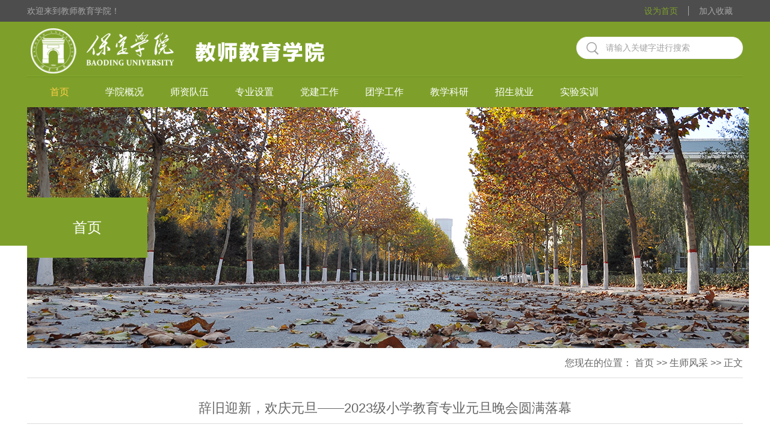

--- FILE ---
content_type: text/html
request_url: http://jsjyxy.bdu.edu.cn/info/1085/3137.htm
body_size: 7980
content:
<!DOCTYPE html><HTML><HEAD><TITLE>辞旧迎新，欢庆元旦——2023级小学教育专业元旦晚会圆满落幕-保定学院教师教育学院</TITLE><META Name="keywords" Content="保定学院教师教育学院,系部动态,辞旧迎新,旧迎新,迎新,欢庆,庆元旦,庆元,元旦,2023,小学,教育,专业,元旦晚会,晚会,圆满,落幕" />
<META Name="description" Content="当新年的钟声敲响，我们送走了辉煌的2023，迎来了充满希望的2024。为了庆祝元旦佳节，2023级小学教育专业于12月28日在C-105举办了以“辞旧迎新，欢庆元旦”为主题的元旦晚会，本次元旦晚会由冀柯全与张艺矾共同主持。辅导员王若宁老师、班主任张倩老师、杨伦老师以及全体2023级小教专业同学参加了本次晚会。本次元旦晚会分为了合唱开场，开心向前；炸弹游戏，喝彩新年；歌起诵承，放飞祝福三个环节。图1 元旦晚会合影图2 冀柯全..." />





<META charset="utf-8"><LINK rel="stylesheet" href="../../style/public.css"><LINK rel="stylesheet" href="../../style/master.css"><script type="text/javascript" src="../../js/jquery.js"></script><script type="text/javascript" src="../../js/jquery.SuperSlide.js"></script><script type="text/javascript" src="../../js/index.js"></script>

<!--Announced by Visual SiteBuilder 9-->
<link rel="stylesheet" type="text/css" href="../../_sitegray/_sitegray_d.css" />
<script language="javascript" src="../../_sitegray/_sitegray.js"></script>
<!-- CustomerNO:77656262657232307e7f47565353554603090003 -->
<link rel="stylesheet" type="text/css" href="../../content.vsb.css" />
<script type="text/javascript" src="/system/resource/js/counter.js"></script>
<script type="text/javascript">_jsq_(1085,'/content.jsp',3137,1503989338)</script>
</HEAD>
<BODY><!--top-->
<DIV class="topWrap">
<DIV class="top cleafix"><SPAN class="topL fl"><script language="javascript" src="/system/resource/js/news/mp4video.js"></script>
<p>欢迎来到教师教育学院！</p></SPAN>
<DIV class="topR fr">
<script language="javascript">
function dosuba201894a()
{
    try{
        var ua = navigator.userAgent.toLowerCase();
        if(ua.indexOf("msie 8")>-1)
        {
            window.external.AddToFavoritesBar(document.location.href,document.title,"");//IE8
        }else if(ua.toLowerCase().indexOf("rv:")>-1)
        {
            window.external.AddToFavoritesBar(document.location.href,document.title,"");//IE11+
        }else{
            if (document.all) 
            {
                window.external.addFavorite(document.location.href, document.title);
            }else if(window.sidebar)
            {
                window.sidebar.addPanel( document.title, document.location.href, "");//firefox
            }
            else
            {
                alert(hotKeysa201894a());
            }
        }

    }
    catch (e){alert("无法自动添加到收藏夹，请使用 Ctrl + d 手动添加");}
}
function hotKeysa201894a() 
{
    var ua = navigator.userAgent.toLowerCase(); 
    var str = "";    
    var isWebkit = (ua.indexOf('webkit') != - 1); 
    var isMac = (ua.indexOf('mac') != - 1);     
    if (ua.indexOf('konqueror') != - 1) 
    {  
        str = 'CTRL + B'; // Konqueror   
    } 
    else if (window.home || isWebkit || isMac) 
    {        
        str = (isMac ? 'Command/Cmd' : 'CTRL') + ' + D'; // Netscape, Safari, iCab, IE5/Mac   
    }
    return ((str) ? '无法自动添加到收藏夹，请使用' + str + '手动添加' : str);
}
function setHomepagea201894a()
{
    var url = document.location.href;
    if (document.all)
    {
        document.body.style.behavior='url(#default#homepage)';
        document.body.setHomePage(url);
    }
    else if (window.sidebar)
    {
        if(window.netscape)
        {
             try{
                  netscape.security.PrivilegeManager.enablePrivilege("UniversalXPConnect");
             }catch (e){
                   alert("该操作被浏览器拒绝，如果想启用该功能，请在地址栏内输入 about:config,然后将项 signed.applets.codebase_principal_support 值该为true");
             }
        }
    var prefs = Components.classes['@mozilla.org/preferences-service;1'].getService(Components. interfaces.nsIPrefBranch);
    prefs.setCharPref('browser.startup.homepage',url);
    }
    else
    {
        alert("浏览器不支持自动设为首页，请手动设置");
    }
}
</script>
<dl style="display:none;">
<dt><a href="#" onfocus="undefined" onfocus="undefined">English</a><i></i> </dt>
<dd>
<ul>
<li><a href="#" onfocus="undefined" onfocus="undefined">English</a> 
<li><a href="#" onfocus="undefined" onfocus="undefined">中文</a> </li></ul></dd></dl>
<dl class="xian" style="display:none;"></dl>
	       <dl>
	           <dt><a href="javascript:setHomepagea201894a()" class="cur">设为首页</a></dt>
	       </dl>
	       <dl class="xian"></dl>
		   <dl> 
	           <dt class="zn"><a href="#" onclick="javascript:dosuba201894a();">加入收藏</a></dt>
	       </dl></DIV></DIV></DIV><!--headerWrap-->
<DIV class="headerWrap headerWraps"><!--header-->
<DIV class="header cleafix">


<a href="../../index.htm" class="logo"><img src="../../images/logo1.png"></a><script type="text/javascript">
    function _nl_ys_check(){
        
        var keyword = document.getElementById('showkeycode201896').value;
        if(keyword==null||keyword==""){
            alert("请输入你要检索的内容！");
            return false;
        }
        if(window.toFF==1)
        {
            document.getElementById("lucenenewssearchkey201896").value = Simplized(keyword );
        }else
        {
            document.getElementById("lucenenewssearchkey201896").value = keyword;            
        }
        var  base64 = new Base64();
        document.getElementById("lucenenewssearchkey201896").value = base64.encode(document.getElementById("lucenenewssearchkey201896").value);
        new VsbFormFunc().disableAutoEnable(document.getElementById("showkeycode201896"));
        return true;
    } 
function test1(){
	var tempStr=document.getElementById('showkeycode201896').value;
	if(tempStr=="请输入关键字进行搜索")
	{
		document.getElementById('showkeycode201896').value="";
	}
}
function test2(){
	var tempStr=document.getElementById('showkeycode201896').value;
	if(tempStr=="")
	{
		document.getElementById('showkeycode201896').value="请输入关键字进行搜索";
	}
}
</script>
<form action="../../ssjg.jsp?wbtreeid=1085" method="post" id="au3a" name="au3a" onsubmit="return _nl_ys_check()" style="display: inline">
 <input type="hidden" id="lucenenewssearchkey201896" name="lucenenewssearchkey" value=""><input type="hidden" id="_lucenesearchtype201896" name="_lucenesearchtype" value="1"><input type="hidden" id="searchScope201896" name="searchScope" value="0">
<div class="search fr cleafix"><span>
        
        
      <input type="image" src="../../images/search.png" /></span>
        <input id="showkeycode201896" type="text" value="请输入关键字进行搜索" name="showkeycode" class="searchText" onclick="test1()" onblur="test2()" />
        
        
        
        </div>
</form>




<script language="javascript" src="/system/resource/js/base64.js"></script><script language="javascript" src="/system/resource/js/formfunc.js"></script>
</DIV><!--nav-->
<DIV class="nav">
<DIV class="innav">
<UL class="cleafix">  



         
<li class="cur" class="mainmenu">
					<a class="link" href="../../index.htm">首页</a> 
				</li>





         
<li class="mainmenu">
					<a class="link" href="../../bxgk/xyjj.htm">学院概况</a> 
					<div id="nav">

						
			<a href="../../bxgk/xyjj.htm">学院简介</a>

						
			<a href="../../bxgk/zzjg.htm">组织机构</a>
	
					</div> 
				</li>





         
<li class="mainmenu">
					<a class="link" href="../../szdw.htm">师资队伍</a> 
				</li>





         
<li class="mainmenu">
					<a class="link" href="../../zysz.htm">专业设置</a> 
					<div id="nav">

						
			<a href="../../zysz/xxjyzy.htm">小学教育专业</a>

						
			<a href="../../zysz/xqjyzy.htm">学前教育专业</a>

						
			<a href="../../zysz/yyxlxzy.htm">应用心理学专业</a>

						
			<a href="../../zysz/tsjyzy.htm">特殊教育专业</a>
	
					</div> 
				</li>





         
<li class="mainmenu">
					<a class="link" href="../../djgz.htm">党建工作</a> 
					<div id="nav">

						
			<a href="../../djgz/zzjg.htm">组织机构</a>

						
			<a href="../../djgz/djzx.htm">党建在线</a>
	
					</div> 
				</li>





         
<li class="mainmenu">
					<a class="link" href="../../txgz.htm">团学工作</a> 
					<div id="nav">

						
			<a href="../../txgz/zzjg.htm">组织机构</a>

						
			<a href="../../txgz/xshd.htm">学生活动</a>
	
					</div> 
				</li>





         
<li class="mainmenu">
					<a class="link" href="../../jxky.htm">教学科研</a> 
					<div id="nav">

						
			<a href="../../jxky/jxgz.htm">教学工作</a>

						
			<a href="../../jxky/kygz.htm">科研工作</a>

						
			<a href="../../jxky/sxsx.htm">实习实训</a>
	
					</div> 
				</li>





         
<li class="mainmenu">
					<a class="link" href="../../zsjy.htm">招生就业</a> 
					<div id="nav">

						
			<a href="../../zsjy/zsxx.htm">招生信息</a>

						
			<a href="../../zsjy/jyxx.htm">就业信息</a>
	
					</div> 
				</li>





         
<li class="mainmenu" class="mainmenu mainmenu1">
					<a class="link" href="../../sysx.htm">实验实训</a> 
					<div id="nav">

						
			<a href="../../sysx/sys.htm">实验室</a>

						
			<a href="../../sysx/sxs.htm">实训室</a>

						
			<a href="../../sysx/aqjy.htm">安全教育</a>
	
					</div> 
				</li>


</UL></DIV></DIV></DIV><!--banner-->
<DIV class="vsb-box">
<DIV class="vsb-container main mainones " columns="4" containerid="1">
<DIV class="vsb-space" columns="4">

<div class="bannei">
                    <script language="javascript" src="/system/resource/js/dynclicks.js"></script><img src="../../images/banner2.JPG" />

                <span>首页</span>
            </div>

</DIV></DIV></DIV><!--内页主体部分-->
<DIV class="vsb-box">
<DIV class="vsb-container Maincon" columns="4" containerid="4">
<DIV class="n_tit cleafix">    您现在的位置：
                        <a href="../../index.htm">首页</a>
                >>
                <a href="../../index/ssfc.htm">生师风采</a>
                >>
                正文

</DIV>
<script language="javascript" src="../../_dwr/interface/NewsvoteDWR.js"></script><script language="javascript" src="../../_dwr/engine.js"></script><script language="javascript" src="/system/resource/js/news/newscontent.js"></script><script type="text/javascript">NewsvoteDWR.getNewsLinkUrl(3137,'1503989338','vsb',newsSkip);function newsSkip(data){if(data != ""){window.location.href = data;}}</script><LINK href="/system/resource/js/photoswipe/3.0.5.1/photoswipe.css" type="text/css" rel="stylesheet"><script language="javascript" src="/system/resource/js/photoswipe/3.0.5.1/klass.min.js"></script><script language="javascript" src="/system/resource/js/ajax.js"></script><form name="_newscontent_fromname">
<div class="vsb-space n_con" columns="4">
    <h2 align="center">辞旧迎新，欢庆元旦——2023级小学教育专业元旦晚会圆满落幕</h2>
     <h3 align="center" class="fbt_h3"></h3>
   
    <div id="vsb_content" class="con_con"><div class="v_news_content">
<p style="line-height: 200%; text-indent: 32px; margin-top: 20px;"><span style="line-height: 200%; font-family: 微软雅黑,sans-serif; font-size: 16px;">当新年的钟声敲响，我们送走了辉煌的<span lang="EN-US">2023</span>，迎来了充满希望的<span lang="EN-US">2024</span>。为了庆祝元旦佳节，<span lang="EN-US">2023</span>级小学教育专业于<span lang="EN-US">12</span>月<span lang="EN-US">28</span>日在<span lang="EN-US">C-105</span>举办了以“辞旧迎新，欢庆元旦”为主题的元旦晚会，本次元旦晚会由冀柯全与张艺矾共同主持。辅导员王若宁老师、班主任张倩老师、杨伦老师以及全体<span lang="EN-US">2023</span>级小教专业同学参加了本次晚会。本次元旦晚会分为了</span><span style="line-height: 200%; font-family: 微软雅黑,sans-serif; font-size: 16px;">合唱开场，开心向前；炸弹游戏，喝彩新年；歌起诵承，放飞祝福三个环节。</span></p>
<p style="text-align: center; line-height: 200%; margin-top: 10px;"><span lang="EN-US" style="line-height: 200%; font-family: 楷体;"><span style="font-size: 16px;"><img width="480" height="252" src="/__local/7/C5/70/F383984F1EC6B829CAA4184B1C7_C3740A43_6513.jpg" vwidth="480" vheight="252" vurl="/_vsl/7C570F383984F1EC6B829CAA4184B1C7/C3740A43/6513" vsbhref="vurl" orisrc="/__local/7/C5/70/F383984F1EC6B829CAA4184B1C7_C3740A43_6513.jpg" class="img_vsb_content"></span></span></p>
<p style="text-align: center; line-height: 200%;"><span style="line-height: 200%; font-family: 楷体; font-size: 16px;">图<span lang="EN-US">1 </span>元旦晚会合影</span></p>
<p style="text-align: center; line-height: 200%; margin-top: 10px;"><span lang="EN-US" style="line-height: 200%; font-family: 微软雅黑,sans-serif;"><span style="font-size: 16px;"><img width="484" height="246" alt="aed1d0141cdc16f8cf86f591e753424" src="/__local/F/D2/4A/0735FA1259722CCB3735327C529_74E6A63C_12AEA.gif" vwidth="484" vheight="246" vurl="/_vsl/FD24A0735FA1259722CCB3735327C529/74E6A63C/12AEA" vsbhref="vurl" orisrc="/__local/F/D2/4A/0735FA1259722CCB3735327C529_74E6A63C_12AEA.gif" class="img_vsb_content"></span></span></p>
<p style="text-align: center; line-height: 200%;"><span style="line-height: 200%; font-family: 楷体; font-size: 16px;">图<span lang="EN-US">2 </span></span><span style="line-height: 200%; font-family: 楷体; font-size: 16px;">冀柯全、张艺矾主持晚会</span></p>
<p style="color: rgb(0, 0, 0); line-height: 200%; font-family: calibri,sans-serif; font-style: normal; font-weight: normal; margin-top: 10px; margin-bottom: 0px;"><span style="line-height: 200%; font-family: 微软雅黑,sans-serif; font-size: 16px;"><span style="line-height: 200%; font-family: 微软雅黑,sans-serif; font-size: 16px;">（一）</span>合唱开场，开心向前</span></p>
<p style="color: rgb(0, 0, 0); line-height: 200%; font-family: calibri,sans-serif; font-size: 14px; font-style: normal; font-weight: normal; margin-top: 0px; margin-bottom: 0px;"><span lang="EN-US" style="line-height: 200%; font-family: 微软雅黑,sans-serif; font-size: 16px;"> </span><span style="line-height: 200%; font-family: 微软雅黑,sans-serif; font-size: 16px;">小学教育专业全体同学提前录制新年贺词，为新的一年带来美好祝愿。两班班委齐上阵，一首《开心往前飞》追忆美好童年；更有相声《趣谈》，以幽默的形式结合同学间的趣事儿介绍相声文化；欢笑之余歌曲《和你一样》传递着我们之间友谊并肩而行的温暖与力量。</span></p>
<p style="text-align: center; line-height: 200%; margin-top: 10px;"><span lang="EN-US" style="line-height: 200%; font-family: 微软雅黑,sans-serif;"><span style="font-size: 16px;"><img width="385" height="232" alt="b342bc219e8f63b44e3ad624f5df5fe" src="/__local/5/8B/C7/7BE0F7A3C8C49012635E679ADBB_AF7582CB_37E9.jpg" vwidth="385" vheight="232" vurl="/_vsl/58BC77BE0F7A3C8C49012635E679ADBB/AF7582CB/37E9" vsbhref="vurl" orisrc="/__local/5/8B/C7/7BE0F7A3C8C49012635E679ADBB_AF7582CB_37E9.jpg" class="img_vsb_content"></span></span></p>
<p style="text-align: center; line-height: 200%;"><span style="line-height: 200%; font-family: 楷体; font-size: 16px;">图<span lang="EN-US">3 &nbsp;</span>班委合唱《开心往前飞》</span></p>
<p style="text-align: center; line-height: 200%; margin-top: 10px;"><strong><span lang="EN-US" style="line-height: 200%; font-family: 微软雅黑,sans-serif;"><span style="font-size: 16px;"><img width="385" height="227" alt="21971c707e78df0b3d66bf7975dc8cf" src="/__local/0/B0/F6/F528D8EC96350D211BED5F7DBD4_0A7DFEC1_2E8E.jpg" vwidth="385" vheight="227" vurl="/_vsl/0B0F6F528D8EC96350D211BED5F7DBD4/0A7DFEC1/2E8E" vsbhref="vurl" orisrc="/__local/0/B0/F6/F528D8EC96350D211BED5F7DBD4_0A7DFEC1_2E8E.jpg" class="img_vsb_content"></span></span></strong></p>
<p style="text-align: center; line-height: 200%;"><span style="line-height: 200%; font-family: 楷体; font-size: 16px;">图<span lang="EN-US">4 &nbsp;</span>邱奕涵和曲艺社朋友表演相声《趣谈》</span></p>
<p style="text-align: center; line-height: 200%; margin-top: 10px;"><strong><span lang="EN-US" style="line-height: 200%; font-family: 微软雅黑,sans-serif;"><span style="font-size: 16px;"><img width="395" height="236" alt="1886f324626798ddbb1a215116baffa" src="/__local/C/E1/32/707A6020583453C5C6F462FB5DC_6D79C23E_383A.jpg" vwidth="395" vheight="236" vurl="/_vsl/CE132707A6020583453C5C6F462FB5DC/6D79C23E/383A" vsbhref="vurl" orisrc="/__local/C/E1/32/707A6020583453C5C6F462FB5DC_6D79C23E_383A.jpg" class="img_vsb_content"></span></span></strong></p>
<p style="text-align: center; line-height: 200%;"><span style="line-height: 200%; font-family: 楷体; font-size: 16px;">图<span lang="EN-US">5 </span>辛石缘、王雨桐合唱《和你一样》</span></p>
<p style="text-align: left; line-height: 200%; margin-top: 10px;"><span style="line-height: 200%; font-family: 微软雅黑,sans-serif; font-size: 16px;">（二）炸弹游戏，喝彩新年</span></p>
<p style="text-align: left; line-height: 200%;"><span lang="EN-US" style="line-height: 200%; font-family: 微软雅黑,sans-serif; font-size: 16px;"> </span><span style="line-height: 200%; font-family: 微软雅黑,sans-serif; font-size: 16px;">中场休息，《闹钟炸弹》的小游戏让大家沉浸在欢乐的氛围中；舞蹈《</span><span lang="EN-US" style="line-height: 200%; font-family: 微软雅黑,sans-serif; font-size: 16px;">best friend</span><span style="line-height: 200%; font-family: 微软雅黑,sans-serif; font-size: 16px;">》点燃了全场观众的热情，让青春更加炫酷；还有表演《我的二连我的家》生动演绎红二连的热血与欢乐；更有小品《新生入学》带给我们独特的趣味，唤起我们入学时美好的回忆。节目丰富精彩，赢得了观众阵阵掌声与声声喝彩。<span lang="EN-US"> </span></span></p>
<p style="text-align: center; line-height: 200%; margin-top: 10px;"><span lang="EN-US" style="line-height: 200%; font-family: 微软雅黑,sans-serif;"><span style="font-size: 16px;"><img width="398" height="227" src="/__local/2/EB/DC/5C14A086930272C4B57318101BA_B0596AD1_316D.jpg" vwidth="398" vheight="227" vurl="/_vsl/2EBDC5C14A086930272C4B57318101BA/B0596AD1/316D" vsbhref="vurl" orisrc="/__local/2/EB/DC/5C14A086930272C4B57318101BA_B0596AD1_316D.jpg" class="img_vsb_content"></span></span></p>
<p style="text-align: center; line-height: 200%;"><span style="line-height: 200%; font-family: 楷体; font-size: 16px;">图<span lang="EN-US">6 </span>石涵宁表演舞蹈</span><span style="line-height: 200%; font-family: 楷体; font-size: 16px;">《<span lang="EN-US">best friend</span>》</span></p>
<p style="text-align: center; line-height: 200%; margin-top: 10px;"><span lang="EN-US" style="line-height: 200%; font-family: 微软雅黑,sans-serif;"><span style="font-size: 16px;"><img width="396" height="227" src="/__local/D/EE/B5/80A0CD414848F3979B7E05D80C2_35FC2372_3C12.jpg" vwidth="396" vheight="227" vurl="/_vsl/DEEB580A0CD414848F3979B7E05D80C2/35FC2372/3C12" vsbhref="vurl" orisrc="/__local/D/EE/B5/80A0CD414848F3979B7E05D80C2_35FC2372_3C12.jpg" class="img_vsb_content"></span></span></p>
<p style="text-align: center; line-height: 200%;"><span style="line-height: 200%; font-family: 楷体; font-size: 16px;">图<span lang="EN-US">7 </span>红二连成员表演《我的二连我的家》</span></p>
<p style="text-align: center; line-height: 200%; margin-top: 10px;"><span lang="EN-US" style="line-height: 200%; font-family: 微软雅黑,sans-serif;"><span style="font-size: 16px;"><img width="397" height="227" src="/__local/3/0C/3E/CD5F3EDD36A18DB61B72645349A_235B6D58_350F.jpg" vwidth="397" vheight="227" vurl="/_vsl/30C3ECD5F3EDD36A18DB61B72645349A/235B6D58/350F" vsbhref="vurl" orisrc="/__local/3/0C/3E/CD5F3EDD36A18DB61B72645349A_235B6D58_350F.jpg" class="img_vsb_content"></span></span></p>
<p style="text-align: center; line-height: 200%;"><span style="line-height: 200%; font-family: 楷体; font-size: 16px;">图<span lang="EN-US">8 </span>全体男生表演小品《新生入学》</span></p>
<p style="line-height: 200%; margin-top: 10px;"><span style="line-height: 200%; font-family: 微软雅黑,sans-serif; font-size: 16px;">（三）歌起诵承，放飞祝福</span></p>
<p style="line-height: 200%; text-indent: 32px;"><span style="line-height: 200%; font-family: 微软雅黑,sans-serif; font-size: 16px;">“辞旧迎新欢歌笑，幸福快乐乐无边。”我们在一片欢呼声中迎来了第二个游戏环节—倒着说，“甲乙丙丁”，“丁丙乙甲”，热闹的氛围始终萦绕着我们。酣畅淋漓的游戏之后，当熟悉的旋律响起，一曲《告白》照亮我们内心的柔情与诗意。歌声渐消，窗外雪景，屋里诗情，声情并茂的朗诵激荡着我们的心灵……</span></p>
<p style="text-align: center; line-height: 200%; margin-top: 10px;"><span lang="EN-US" style="line-height: 200%; font-family: 微软雅黑,sans-serif;"><span style="font-size: 16px;"><img width="405" height="227" alt="微信图片_202312292239551" src="/__local/5/50/1D/694DE369CEE5153F72CFE46860F_613E4E20_4069.jpg" vwidth="405" vheight="227" vurl="/_vsl/5501D694DE369CEE5153F72CFE46860F/613E4E20/4069" vsbhref="vurl" orisrc="/__local/5/50/1D/694DE369CEE5153F72CFE46860F_613E4E20_4069.jpg" class="img_vsb_content"></span></span></p>
<p style="text-align: center; line-height: 200%;"><span style="line-height: 200%; font-family: 楷体; font-size: 16px;">图<span lang="EN-US">9 </span>游戏二倒着说</span></p>
<p style="text-align: center; line-height: 200%; margin-top: 10px;"><span lang="EN-US" style="line-height: 200%; font-family: 微软雅黑,sans-serif;"><span style="font-size: 16px;"><img width="401" height="215" alt="微信图片_20231229224438" src="/__local/2/8A/3B/60B5616F802FFBB09AB77AE13E7_8F3291F1_2C1E.jpg" vwidth="401" vheight="215" vurl="/_vsl/28A3B60B5616F802FFBB09AB77AE13E7/8F3291F1/2C1E" vsbhref="vurl" orisrc="/__local/2/8A/3B/60B5616F802FFBB09AB77AE13E7_8F3291F1_2C1E.jpg" class="img_vsb_content"></span></span></p>
<p style="text-align: center; line-height: 200%;"><span style="line-height: 200%; font-family: 楷体; font-size: 16px;">图<span lang="EN-US">10 </span>温家旺演唱《告白》</span></p>
<p style="text-align: center; line-height: 200%; margin-top: 10px;"><span lang="EN-US" style="line-height: 200%; font-family: 微软雅黑,sans-serif;"><span style="font-size: 16px;"><img width="400" height="211" alt="微信图片_20231229223955" src="/__local/0/4D/4F/D1BE1140C8D2FFF7ECC4F822052_DBED9EA4_3C59.jpg" vwidth="400" vheight="211" vurl="/_vsl/04D4FD1BE1140C8D2FFF7ECC4F822052/DBED9EA4/3C59" vsbhref="vurl" orisrc="/__local/0/4D/4F/D1BE1140C8D2FFF7ECC4F822052_DBED9EA4_3C59.jpg" class="img_vsb_content"></span></span></p>
<p style="text-align: center; line-height: 200%;"><span style="line-height: 200%; font-family: 楷体; font-size: 16px;">图<span lang="EN-US">11 </span>刘姿言、张星怡朗诵《雪<span lang="EN-US">distance</span>》</span></p>
<p style="line-height: 200%; text-indent: 32px; margin-top: 10px;"><span style="line-height: 200%; font-family: 微软雅黑,sans-serif; font-size: 16px;">活动最后，三位老师与<span lang="EN-US">2023</span>级小学教育专业全体同学一起在纸飞机上写下新年祝语，并将这份美好和温暖继续传递下去。今夜，我们伴随着欢声笑语，共同度过了一个愉快的元旦佳节。“江南无所有，聊赠一枝春。”愿新的一年，我们继续携手前行，共创美好！</span></p>
<p style="text-align: center; line-height: 200%;">&nbsp;</p>
<p style="text-align: center; line-height: 200%;">&nbsp;</p>
<p style="text-align: center; line-height: 200%;">&nbsp;</p>
<p style="text-align: right; line-height: 200%; text-indent: 272px;"><span style="line-height: 200%; font-family: 微软雅黑,sans-serif; font-size: 16px;">策划：高瑞申 杨子萱 石涵宁 王嘉靓</span></p>
<p style="text-align: right; line-height: 200%; text-indent: 272px;"><span style="line-height: 200%; font-family: 微软雅黑,sans-serif; font-size: 16px;">编辑：王佳萱 张宇涵 王嘉靓 臧雨梦</span></p>
<p style="text-align: right; line-height: 200%; text-indent: 272px;"><span style="line-height: 200%; font-family: 微软雅黑,sans-serif; font-size: 16px;">摄影：<span lang="EN-US">23</span>级小学教育专业</span></p>
<p>&nbsp;</p>
</div></div><div id="div_vote_id"></div>
    
<!--
    <p align=right>
        上一条：<a href="3155.htm" >新程启航，热辣滚烫‖2023级应用心理学一班召开主题班会</a>
        下一条：<a href="3132.htm" >喜报｜我院在保定学院2023年文明宿舍评比活动中取得佳绩</a>
    </p>
-->

<!--
    <p align=right>【<a href="javascript:window.opener=null;window.open('','_self');window.close();">关闭</a>】</p>-->

</div>
</form>



























</DIV></DIV><!--footer-->
<DIV class="footer">
<DIV class="foottwo">
<p>地址：河北省保定市七一东路3027号&nbsp; &nbsp;邮编:071000&nbsp; &nbsp;院长信箱：jsjyxyqa@bdu.edu.cn&nbsp;&nbsp; 办公电话：(0312)5972062<br> Copyright ◎ 2014 保定学院网络信息管理中心 版权所有</p></DIV><!--footthree--></DIV>

</BODY></HTML>


--- FILE ---
content_type: text/css
request_url: http://jsjyxy.bdu.edu.cn/style/public.css
body_size: 820
content:
/** reset **/
body, h1, h2, h3, h4, h5, h6, hr, p, blockquote, dl, dt, dd, ul, ol, li, pre, form, fieldset, legend, button, input, textarea, th, td, img{border:medium none;margin: 0;padding: 0;}
body,button, input, select, textarea{font: 14px/1.5 "Microsoft Yahei",tahoma,Srial,helvetica,sans-serif;}
h1, h2, h3, h4, h5, h6{font-size: 100%;font-weight: normal;}
body{min-width:1200px;}
em{font-style:normal;}
ul, ol{list-style: none;}
a{
	text-decoration: none;color:#333;
	text-decoration: none;
	-moz-transition: all 0.3s ease-in;
	-webkit-transition: all 0.3s ease-in;
	-o-transition: all 0.3s ease-in;
	transition: all 0.3s ease-in;
}
a:hover{
	text-decoration: none;
	-moz-transition: all 0.3s ease-in;
	-webkit-transition: all 0.3s ease-in;
	-o-transition: all 0.3s ease-in;
	transition: all 0.3s ease-in;
}
/*火狐去掉按钮、连接的虚线*/
a:focus, a:active,
button::-moz-focus-inner,
input[type="reset"]::-moz-focus-inner,
input[type="button"]::-moz-focus-inner,
input[type="submit"]::-moz-focus-inner,
select::-moz-focus-inner,
input[type="file"] > input[type="button"]::-moz-focus-inner {border: 0;outline : 0;} 
input,button,select,textarea{outline:none;-webkit-appearance:none;}
textarea{resize:none;}
a { text-decoration: none; color: #333; }
a{blr:expression(this.onFocus=this.blur());}
a:focus{outline:none;}
a.hidefocus{outline:none}
.button{ border-radius: 0; }
input{font-family: "微软雅黑";}
textarea{font-family: "微软雅黑";}
img{border:0px;  outline-width:0px;  vertical-align:top;}
.cleafix:after{clear:both;content:"\200B";display:block;height:0;}
.cleafix{*zoom:1;}
.fl { float:left;}
.fr { float:right;}
.w1200{ width:1200px; margin:0 auto;}
.w1080{ width:1080px; margin:0 auto;}

--- FILE ---
content_type: text/css
request_url: http://jsjyxy.bdu.edu.cn/style/master.css
body_size: 8840
content:
.topWrap{
	width: 100%;
	height: 36px;
	line-height: 36px;
	background: #4d4d4d;
	-webkit-box-shadow: 0 1px 3px #4d4d4d;
	-moz-box-shadow: 0 1px 3px #4d4d4d;
	box-shadow: 0 1px 3px #4d4d4d;
}
.top{
	width: 1190px;
	margin: 0 auto;
}
.top span{
	display: block;
	float: left;
	color: #a7a7a7;
	font-size: 14px;
}
.topR {
	font-size: 0;
	*word-spacing: -1px;
	text-align: right;
	height: 36px;
	float: right;
}
.topR a {
	color: #a7a7a7;
}
.topR a.cur {
	color: #7ea02a;
}
.topR dl {
	text-align: center;
	letter-spacing: normal;
	word-spacing: normal;
	display: inline-block;
	*display: inline;
	width: 90px;
	height: 36px;
	position: relative;
	z-index: 999;
	*zoom: 1;
}
.topR .xian {
	width: 1px;
	height: 16px;
	background: #a7a7a7;
	top: -10px;
	*left: 40px;
	position: relative;
}
.topR dl dt {
	font-size: 14px;
	position: absolute;
	z-index: 2;
	top: 0px;
	display: block;
	width: 100%;
}
.topR dl dt:hover a {
	color: #7ea02a;
}
.topR dl dt i {
	background: url(../images/ico1.png) no-repeat 0 0;
	vertical-align: middle;
	display: inline-block;
	width: 9px;
	height: 5px;
	margin-left: 9px;
	_margin-top: 14px;
	-webkit-transition: .2s ease-in;
	-moz-transition: -webkit-transform .2s ease-in;
	-o-transition: -webkit-transform .2s ease-in;
	transition: .2s ease-in;
}
.topR dl.hover dt i {
	FILTER: progid: DXImageTransform.Microsoft.BasicImage(rotation=2);
	-moz-transform: rotate(180deg);
	-moz-transform-origin: 50% 30%;
	-webkit-transform: rotate(180deg);
	-webkit-transform-origin: 50% 30%;
	-o-transform: rotate(180deg);
	-o-transform-origin: 50% 30%;
	transform: rotate(180deg);
	transform-origin: 50% 30%;
}
.topR dl dd {
	background-color: #555;
	display: none;
	width: 90px;
	position: absolute;
	z-index: 1;
	top: 0;
	left: 3px;
	*left: 50px;
}
.topR dl.hover dd {
	display: block;
}
.topR dl dd ul {
	width: 90px;
	margin: 30px 0 0 0;
}
.topR dl dd ul li a {
	font-size: 14px;
	line-height: 32px;
	_height: 32px;
	display: block;
	clear: both;
}
.topR dl dd ul li a:hover {
	text-decoration: none;
	background-color: #333;
}

/*header*/
.headerWrap{
	width: 100%;
	padding-bottom: 300px;
	background: #7ea02a;
}
.headerWraps{
	padding-bottom: 230px;
}
.header {
	width: 1190px;
	height: 90px;
	margin: 0 auto;
	border-bottom: 1px solid #8bb030;
}
.logo {
	width: 450px;
	height: 80px;
	float: left;
	margin-top:8px;
	display: block;
}
.search {
	width: 275px;
	height: 35px;
	border: 1px solid #eeeeee;
	border-radius: 25px;
	margin-top: 25px;
	background: #fff;
}
.search span {
	width: 24px;
	height: 24px;
	display: block;
	float: left;
	margin: 8px 8px 0 16px;
	_margin: 8px 8px 0 6px;
}
.search .searchText {
	width: 220px;
	_width: 210px;
	height: 31px;
	font-size: 14px;
	color: #a2a2a2;
	outline: none;
	line-height: 31px;
	margin-top: 2px;
	font-family: "微软雅黑";
	float: left;
	border-radius: 25px;
}
/*nav*/
.nav {
	width: 1190px;
	height: 90px;
	margin: 0 auto;
	height: 50px;
	border-top: 1px solid #6a8821;
	position: relative;
	z-index: 9;
}
.innav {
	width: 1190px;
	height: 50px;
	margin: 0 auto;
}
.innav ul li {
	width: 108px;
	height: 22px;
	display: block;
	float: left;
	padding: 14px 0;
	text-align: center;
	line-height: 22px;
	position:relative;
}
.innav ul li.mainmenu1 {
	width: 210px;
}
.innav ul li:hover>a{
	color: #ffcf46;
}
.innav ul>li>a {
	color: #fff;
	width: 100%;
	font-size: 16px;
	display: block;
	-moz-transition: all 0s ease-in;
	-webkit-transition: all 0s ease-in;
	-o-transition: all 0s ease-in;
	transition: all 0s ease-in;
}
.innav ul>li.cur>a{
	color: #ffcf46;
}
#nav{
	width:180px;
	line-height: 40px;
	background: rgba(255,255,255,0.8);
	filter: progid:DXImageTransform.Microsoft.gradient(startColorstr='#aaffffff',endColorstr='#aaffffff');      /*IE6,IE7*/ 
    -ms-filter:"progid:DXImageTransform.Microsoft.gradient(startColorstr='#aaffffff', endColorstr='#aaffffff')";      /*IE8*/
	position:absolute;
	top:50px;
	left:0px;
	display: none;
	z-index: 99999;
}
.innav ul li #nav a{
	font-size: 14px;
	line-height: 30px;
	padding: 5px 0;
	border-bottom: 1px solid #b5b5b5;
	margin: 0 6px;
	display: block;
	color: #464646;
}
.innav ul li #nav a.marr{
	border-bottom: 0;
}
.innav ul li #nav a:hover{
	color: #7ea02a;
}

/*banner*/
.main{
	width: 1190px;
	margin: 0 auto;
}
.mainone{
	margin-top: -300px;
}
.mainones{
	margin-top: -230px;
}
.banner{
	width: 100%;
	height: auto;
	overflow: hidden;
}
.slideBox {
	width: 100%;
	overflow: hidden;
	position: relative;
	margin-bottom: 10px;
}
.slideBox1{
	height: 400px;
}
.slideBox .bd {
	position: relative;
	height: 100%;
	z-index: 0;
}
.slideBox .bd li {
	zoom: 1;
	vertical-align: middle;
}
/*前/后按钮代码 */
.slideBox .btn1{
	width: 1190px;
	bottom: 9px;
	left: 50%;
	margin-left: -595px;
	position: absolute;
}
.slideBox .prev,
.slideBox .next {
	display: block;
	-moz-transition: all 0s ease-in;
	-webkit-transition: all 0s ease-in;
	-o-transition: all 0s ease-in;
	transition: all 0s ease-in;
}
.slideBox1 .prev,
.slideBox1 .next {
	display: block;
	float: right;
	margin-right: 14px;
}
.slideBox1 .prev,
.slideBox1 .next {
	width: 42px;
	height: 42px;
	background: url(../images/btn.png) 0 0 no-repeat;
}
.slideBox1 .next {
	background-position: right 0; 
}
.slideBox1 .prev:hover{
	-moz-transition: all 0s ease-in;
	-webkit-transition: all 0s ease-in;
	-o-transition: all 0s ease-in;
	transition: all 0s ease-in;
	background-position: 0 bottom;
}
.slideBox1 .next:hover{
	-moz-transition: all 0s ease-in;
	-webkit-transition: all 0s ease-in;
	-o-transition: all 0s ease-in;
	transition: all 0s ease-in;
	background-position: right bottom;
}
.slideBox1 .bd li .tit{
	height: 58px;
	position: absolute;
	bottom: 0;
	width: 100%;
	color: #fff;
	font-size: 14px;
	text-indent: 14px;
	line-height: 58px;
	background: rgba(0,0,0,0.6);
	filter: progid:DXImageTransform.Microsoft.gradient(startColorstr='#66000000',endColorstr='#66000000');      /*IE6,IE7*/ 
    -ms-filter:"progid:DXImageTransform.Microsoft.gradient(startColorstr='#66000000', endColorstr='#66000000')";      /*IE8*/
}
.slideBox1 .bd li .tit p {
    width: 1190px;
    margin: 0 auto;
}

/*banner2*/
.slideBox2 .prev,
.slideBox2 .next {
	position: absolute;
	left: 8px;
	top: 50%;
	display: block;
	-moz-transition: all 0s ease-in;
	-webkit-transition: all 0s ease-in;
	-o-transition: all 0s ease-in;
	transition: all 0s ease-in;
}
.slideBox2 .prev,
.slideBox2 .next {
	margin-top: -30px;
	width: 60px;
	height: 60px;
	background: url(../images/btn2.png) 0 0 no-repeat;
}
.slideBox2 .next {
	left: auto;
	right: 8px;
	background-position: right 0; 
}

/*banner3*/
.slideBox3 .bd li .tit{
	width: 1150px;
	top: 210px;
	left: 50%;
	margin-left: -575px;
	position: absolute;
    color: #fff;
}
.slideBox3 .bd li .tit span{
    background: #7ea02a;
    font-size: 24px;
    padding: 0 10px;
    height: 56px;
    line-height: 56px;
    display: inline-block;
}
.slideBox3 .bd li .tit h3{
    font-size: 16px;
    margin-top: 2px;
    width: 496px;
    padding: 12px 10px;
    line-height: 26px;
    color: #383838;
    background: rgba(255,255,255,0.8);
	filter: progid:DXImageTransform.Microsoft.gradient(startColorstr='#aaffffff',endColorstr='#aaffffff');      /*IE6,IE7*/ 
    -ms-filter:"progid:DXImageTransform.Microsoft.gradient(startColorstr='#aaffffff', endColorstr='#aaffffff')";      /*IE8*/
}
/*banner4*/
.slideBox4 .hd {
	overflow:hidden;
	position:absolute;
	bottom:20px;
	z-index:1;
	left: 50%;
	margin-left: -54px;
}
.slideBox4 .hd ul {
	overflow:hidden;
	zoom:1;
	float:left;
}
.slideBox4 .hd ul li {
	float:left;
	margin: 0 7px;
	width: 18px;
	height: 18px;
	text-align: center;
	cursor: pointer;
	background: url(../images/ico1.png) no-repeat;
}
.slideBox4 .hd ul li.on {
	background: url() no-repeat;
}
/*banner5*/
.slideBox5 .hd {
	overflow:hidden;
	position:absolute;
	bottom:0px;
	z-index:1;
	left: 50%;
	margin-left: -84px;
}
.slideBox5 .hd ul {
	overflow:hidden;
	zoom:1;
	float:left;
	height: 16px;
	position: relative;
}
.slideBox5 .hd ul li {
	float:left;
	margin: 0 5px;
	width: 32px;
	height: 8px;
	text-align: center;
	cursor: pointer;
	background: #fff;
	position: relative;
	margin-top: 8px;
}
.slideBox5 .hd ul li.on {
	background: #7ea02a;
	height: 16px;
	margin-top: 0;
}
.slideBox5{
	margin-bottom: 0;
}

/*页面主体部分*/
.Maincon{
	width: 1200px;
	margin: 0 auto;
	height: auto;
	overflow: hidden;
}
/*main_one*/
.oneLeft, .threeLeft, .fourLeft, .tenRight, .elevenLeft{
	width: 890px;
	padding: 0 5px;
	float: left;
	margin-top: 30px;
}
.threeLeft{
	_padding: 0;
}
.oneRight, .twoLeft, .threeRight, .twoRight, .fourRight, .sevenLeft, .sevenMiddle, .sevenRight, .eightMiddle, .eightRight, .tenLeft, .elevenRight{
	width: 290px;
	padding: 0 5px;
	float: left;
	margin-top: 30px;
}
.oneLisImg {
	width: 100%;
	height: auto;
	float: left;
	position: relative;
}
.oneLisImg .hd {
	height: 10px;
	overflow: hidden;
	position: absolute;
	right: 20px;
	bottom: 16px;
	z-index: 1;
}
.oneLisImg .hd ul {
	overflow: hidden;
	zoom: 1;
	float: left;
}
.oneLisImg .hd ul li {
	float: left;
	margin-left: 10px;
	width: 10px;
	height: 10px;
	text-align: center;
	background: #7a7a7a;
	cursor: pointer;
	border-radius: 50%;
}
.oneLisImg .hd ul li.on {
	background: #f7931e;
}
.oneLisImg .bd {
	position: relative;
	height: 100%;
	z-index: 0;
}
.oneLisImg .bd li {
	zoom: 1;
	vertical-align: middle;
}
.oneLisImg .bd img {
	width: 100%;
	display: block;
	position: relative;
}
.oneLisImg .bd li p{
	font-size: 18px;
	color: #fff;
	width: 100%;
	height: 42px;
	line-height: 42px;
	background: rgba(0,0,0,0.5);
	filter: progid:DXImageTransform.Microsoft.gradient(startColorstr='#55000000',endColorstr='#55000000');      /*IE6,IE7*/ 
    -ms-filter:"progid:DXImageTransform.Microsoft.gradient(startColorstr='#55000000', endColorstr='#55000000')";      /*IE8*/
	position: absolute;
	text-indent: 10px;
	bottom: 0;
}
.day_new{
	width: 100%;
	position: relative;
	height: 20px;
}
.day_new span{
	font-size: 14px;
	color: #fff;
	height: 20px;
	display: inline-block;
	line-height: 20px;
	padding: 0 4px;
	background: #f7931e;
}
.day_new i{
	display: inline-block;
	width: 0px;
	height: 0px;
	border-top: 5px solid transparent;
	border-bottom: 5px solid transparent;
	border-left: 8px solid #f7931e;
	font-size: 0px;
	line-height: 0px;
}
.oner_list{
	width: 100%;
	margin-top: -2px;
}
.oner_list li{
	margin-top: 16px;
}
.oner_list li a{
	font-size: 16px;
	color: #323232;
	font-weight: bold;
}
.oner_list li a:hover{
	color: #7ea02a;
	text-decoration: underline;
}
.oner_list li p{
	font-size: 14px;
	color: #969696;
}


/*main_two*/
.listl_two{
	width: 100%;
	height: auto;
}
.listl_two li a{
	font-size: 14px;
	color: #323232;
	line-height: 28px;
	_height: 28px;
	padding-left: 12px;
	display: block;
	background: url(../images/ico3.png) no-repeat left;
}
.listl_two li a:hover{
	color: #7ea02a;
	text-decoration: underline;
}
.listm_two{
	width: 100%;
	height: auto;
}
.listm_two li{
	width: 100%;
	border-bottom: 1px dotted #ccc;
	padding-bottom: 20px;
	margin-bottom: 20px;
}
.listm_two li.marr{
	margin-bottom: 0;
}
.listm_two li .img{
	display: block;
	width: 153px;
	margin-right: 20px;
}
.listm_two li .wen{
	width: 417px;
	font-size: 14px;
	color: #787878;
}
.listm_two li .wen a{
	color: #323232;
	font-size: 16px;
	padding-top: 6px;
	font-weight: bold;
	display: block;
}
.listm_two li .wen a:hover{
	color: #7ea02a;
	text-decoration: underline;
}
.listm_two li .wen p{
	text-indent: 2em;
	line-height: 22px;
	padding-top: 8px;
}
.picScroll-top{
	width: 100%;
	height: 254px;
	overflow: hidden;
}
.picScroll-top .bd{
	width: 100%;
}
.picScroll-top .bd .picList{
	width: 100%;
	position: relative;
}
.picScroll-top .bd .picList li{
	width: 100%;
	padding-bottom: 20px;
	margin-bottom: 20px;
	border-bottom: 1px dotted #ccc;
}
.picScroll-top .bd .picList li .pic{
	display: block;
	width: 93px;
	height: 95px;
}
.picScroll-top .bd .picList li .pic img{
	width: 100%;
}
.picScroll-top .bd .picList li .wen{
	width: 183px;
	padding-left: 14px;
}
.picScroll-top .bd .picList li .wen h2{
	font-weight: bold;
	padding: 8px 0;
	font-size: 16px;
	color: #323232;
}
.picScroll-top .bd .picList li .wen p{
	color: #787878;
}

/*main_three*/
.box_three{
	margin-top: 16px;
}
.tab_box .box a.more {
    position: absolute;
    top: -48px;
    right: 0;
    font-size: 18px;
    color: #464646;
}
.box_fcon{
	width: 100%;
	padding-bottom: 16px;
	border-bottom: 1px dotted #ccc;
}
.box_fcon .img{
	width: 280px;
	margin-right: 16px;
}
.box_fcon .wen{
	width: 590px;
	_width: 570px;
}
.box_fcon .wen a.tit{
	font-size: 16px;
	color: #323232;
	font-weight: bold;
	line-height: 30px;
	display: block;
	padding-top: 9px;
}
.box_fcon .wen a.tit:hover{
	color: #7ea02a;
	text-decoration: underline;
}
.box_fcon .wen p{
	font-size: 14px;
	text-indent: 2em;
	color: #787878;
	line-height: 26px;
	margin-top: 6px;
}
.box_fcon .wen span.time{
	display: block;
	text-align: left;
	color: #c9c9c9;
	font-size: 14px;
	margin-top: 8px;
}
.threem_list{
	width: 100%;
	height: auto;
	padding-top: 7px;
	font-size: 14px;
}
.threem_list li a{
	display: block;
	background: url(../images/ico3.png) no-repeat left;
	text-indent: 12px;
	_padding-left: 12px;
	height: 28px;
	line-height: 28px;
	color: #323232;
}
.threem_list li a:hover{
	color: #7ea02a;
	text-decoration: underline;
}
.threem_list li a span{
	float: right;
	display: block;
	color: #c8c8c8;
}
.threem_list li a:hover span{
	text-decoration: none;
}
.login{
	width: 100%;
}
.login .tit_lo{
	text-align: center;
	width: 100%;
	background: url(../images/ico5.png) no-repeat center;
	color: #7ea02a;
	font-size: 18px;
}
.login .lo_con{
	padding: 32px 22px;
	height: auto;
	border: 1px solid #ccc;
	border-top: 0;
	margin-top: -13px;
}
.login .lo_con dl{
	padding-bottom: 12px;
	overflow: hidden;
	color: #555;
	font-size: 14px;
}
.login .lo_con dl dt{
	line-height: 32px;
	vertical-align: top;
	letter-spacing: normal;
	word-spacing: normal;
	text-align: right;
	display: inline-block;
	float: left;
	width: 42px;
}
.login .lo_con dl dd{
	float: left;
	width: 200px;
}
.login .lo_con dl dd input{
	width: 200px;
	height: 32px;
	line-height: 32px;
	font-size: 14px;
	color: #555;
	text-indent: 8px;
	float: left;
	border: 1px solid #d0d0d0;
}
.login .lo_con .forget{
	display: block;
	text-align: right;
	color: #1e7bdb;
}
.login .lo_con .forget:hover{
	color: #4596ea;
}
.login .lo_con .log{
	width: 100%;
	display: block;
	color: #fff;
	border-radius: 3px;
	background: #7ea02a;
	font-size: 20px;
	height: 40px;
	line-height: 40px;
	margin-top: 8px;
	text-align: center;
}
.zxdc{
	margin-top: 27px;
}
.zxdc ul{
	padding: 20px 10px 10px;
	height: auto;
	border: 1px solid #ccc;
	border-top: 0;
	margin-top: -13px;
}
.zxdc ul li a,
.sixr_con ul li a{
	display: block;
	background: url(../images/ico3.png) no-repeat left;
	text-indent: 12px;
	height: 28px;
	line-height: 28px;
}
.zxdc ul li a:hover,
.sixr_con ul li a:hover{
	color: #7ea02a;
	text-decoration: underline;
}

/*广告*/
.adv {
	width: 1190PX;
	height: 92px;
	padding: 0 5px;
	margin-top: 30px;
}
.Title {
	width: 100%;
	height: 36px;
	display: block;
	text-align: right;
	margin-bottom: 4px;
}
.Title span {
	padding-left: 20px;
	padding-right: 20px;
	height: 20px;
	line-height: 20px;
	display: block;
	float: left;
	font-size: 20px;
	color: #1b1b1b;
	border-left: 4px solid #7ea02a;
}
.Title a {
	font-size: 14px;
	color: #a2a2a2;
}
.fourl_list{
	width: 100%;
}
.fourl_list li{
	width: 188px;
	float: left;
	margin-right: 46px;
	margin-bottom: 16px;
}
.fourl_list li.marr{
	margin-right: 0;
}
.fourl_list li.mar{
	margin-bottom: 0;
}
.fourl_list li a.img{
	width: 100%;
	display: block;
}
.fourl_list li a.tit{
	width: 100%;
	color: #323232;
	font-size: 16px;
	padding-top: 6px;
	font-weight: bold;
	display: block;
}
.fourl_list li a.tit:hover{
	color: #7ea02a;
	text-decoration: underline;
}
.fourl_list li p{
	padding-top: 2px;
	font-size: 14px;
	color: #787878;
	line-height: 24px;
}
.Title1{
	width: 100%;
	height: 36px;
	line-height: 36px;
	background: #7ea02a;
	font-size: 18px;
	color: #fff;
	margin-bottom: 2px;
}
.Title1 span{
	float: left;
	padding-left: 10px;
	display: inline-block;
}
.Title1 a{
	float: right;
	color: #fff;
	padding-right: 10px;
}
.Title1 a:hover{
	color: #ffc52a;
}
.fourr_list {
	width: 100%;
}
.fourr_list li{
	padding: 5px 0;
	border-bottom: 1px dotted #cdcdcd;
}
.fourr_list li a{
	display: block;
	font-size: 14px;
	color: #323232;
	line-height: 28px;
	background: url(../images/ico3.png) no-repeat left;
	text-indent: 10px;
}
.fourr_list li a:hover{
	color: #7ea02a;
	text-decoration: underline;
}

/*main_five*/
.twoMiddle, .fiveLeft, .fiveRight, .sixLeft, .sixRight, .eightLeft{
	width: 590px;
	padding: 0 5px;
	float: left;
	margin-top: 30px;
}
.fivel1{
	width: 290px;
	margin-right: 10px;
	float: left;
}
.fivel1 img{
	width: 100%;
}
.fivel1 a.tit{
	width: 100%;
	color: #323232;
	font-size: 16px;
	font-weight: bold;
	display: block;
	line-height: 30px;
	padding: 11px 0 3px;
}
.fivel1 a.tit:hover, .fivel2 li a.tit:hover{
	color: #7ea02a;
	text-decoration: underline;
}
.fivel1 p{
	font-size: 14px;
	color: #787878;
	line-height: 24px;
	text-indent: 2em;
}
.fivel2{
	width: 290px;
	float: left;
}
.fivel2 li{
	padding-bottom: 13px;
	margin-bottom: 12px;
	border-bottom: 1px dotted #cdcdcd;
}
.fivel2 li.marr{
	margin-bottom: 0;
}
.fivel2 li a.tit{
	display: block;
	color: #323232;
	font-size: 16px;
	font-weight: bold;
}
.fivel2 li p{
	font-size: 14px;
	color: #787878;
	line-height: 24px;
	text-indent: 2em;
	padding-top: 2px;
}
.fiver_list{
	width: 100%;
	height: auto;
}
.fiver_list li{
	width: 100%;
	border-bottom: 1px dotted #ccc;
	padding-bottom: 20px;
	margin-bottom: 20px;
}
.fiver_list li.marr{
	margin-bottom: 0;
}
.fiver_list li .img{
	display: block;
	width: 153px;
	margin-right: 16px;
}
.fiver_list li .wen{
	width: 421px;
	font-size: 14px;
	color: #787878;
}
.fiver_list li .wen a{
	color: #323232;
	font-size: 16px;
	padding-top: 6px;
	font-weight: bold;
	display: block;
}
.fiver_list li .wen a:hover{
	color: #7ea02a;
	text-decoration: underline;
}
.fiver_list li .wen p{
	text-indent: 2em;
	line-height: 22px;
	padding-top: 8px;
}

/*main_six*/
.sixl_list{
	width: 100%;
	height: auto;
}
.sixl_list li{
	padding-bottom: 17px;
	margin-bottom: 18px;
	border-bottom: 1px dotted #ccc;
}
.sixl_list li.marr{
	margin-bottom: 0;
}
.sixl_list li .time{
	width: 50px;
	text-align: center;
	margin-right: 16px;
	background: #f7f7f7;
}
.sixl_list li .time h3{
	height: 22px;
	background: #7ea02a;
	font-size: 14px;
	color: #fff;
	line-height: 22px;
}
.sixl_list li .time h4{
	height: 36px;
	line-height: 36px;
	font-size: 18px;
	color: #323232;
	border: 1px solid #ccc;
	border-top: 0;
}
.sixl_list li .time h4 span{
	font-size: 14px;
}
.sixl_list li .wen{
	width: 524px;
	color: #787878;
	font-size: 14px;
}
.sixl_list li .wen a{
	color: #323232;
	font-weight: bold;
	font-size: 16px;
}
.sixl_list li .wen a:hover{
	color: #7ea02a;
	text-decoration: underline;
}
.sixl_list li .wen p{
	line-height: 24px;
	padding-top: 6px;
	text-indent: 2em;
}
.sixr_list{
	width: 100%;
	height: auto;
}
.sixr_list li{
	float: left;
	width: 183px;
	height: 153px;
	margin-right: 20px;
	margin-bottom: 18px;
}
.sixr_list li.marr{
	margin-right: 0;
}
.sixr_list li.mar{
	margin-bottom: 0;
}
.sixr_list li a:hover img{
	opacity: 0.8;
	filter: alpha(opacity=80);
	-moz-opacity: 0.8;
	-kthml-opacity: 0.8;
}

/*main_seven*/
/*tab切换*/
#tab {
	width: 100%;
	_width: 98%
}
#tab .tab_menu {
	border-bottom: 1px solid #ccc;
	border-left: 1px solid #ccc;
}
#tab .tab_menu li {
	float: left;
	padding: 0 26px;
	height: 34px;
	line-height: 34px;
	border-bottom: 0px;
	cursor: pointer;
	font-size: 18px;
	color: #8b8b8b;
	text-align: center;
	background: #fff;
	color: #323232;
	border: 1px solid #ccc;
	border-left: 0;
	border-bottom: 0;
}
#tab .tab_box {
	height: auto;
	position: relative;
}
#tab .tab_menu .selected {
	background: #7ea02a;
	cursor: pointer;
	color: #fff;
}
.hide {
	display: none;
}
.tab_box .box{position: relative;} 
#tab .menu_seven {
    border-right: 1px solid #ccc;
}
#tab .tab_menu.menu_nine {
    margin-bottom: 0;
}
#tab .menu_seven li {
    padding: 0;
    width: 50%;
    border-right: 0;
}
.box_seven {
    border: 1px solid #ebebeb;
    border-top: 0;
}
.box_seven .box {
    width: 100%;
    height: auto;
    padding-top: 13px;
}
.box_seven .box li {
    width: 100%;
    padding-bottom: 18px;
    position: relative;
}
.box_seven .box li .box_tp i.ico {
    display: inline-block;
    width: 23px;
    height: 20px;
    position: relative;
    margin-left: -5px;
    float: left;
    background: url(../images/ico4.png) no-repeat center;
}
.box_seven .box li .box_tp span {
    display: inline-block;
    background: #4e8fd6;
    height: 20px;
    line-height: 20px;
    padding: 0 4px;
    color: #fff;
    float: left;
    font-size: 12px;
}
.box_seven .box li .box_bm .img {
    width: 104px;
    margin: 8px 8px 0 18px;
}
.box_seven .box li .box_bm .tit {
    width: 140px;
    display: block;
    color: #787878;
    line-height: 24px;
    padding-top: 10px;
    font-size: 14px;
}
.box_seven .box li .box_bm .tit:hover{
	color: #7ea02a;
	text-decoration: underline;
}
.fourr_list.sevenl_list li {
    padding-bottom: 5px;
    padding-top: 0;
    margin-bottom: 5px;
}
.fourr_list.sevenl_list li.marr{
	margin-bottom: 0;
}
.sixr_con .sixm_con {
    padding-bottom: 12px;
}
.sevenm_con .sevenm_tp img {
    width: 148px;
    height: 100px;
    padding-right: 15px;
    display: block;
    float: left;
}
.sevenm_con .sevenm_tp p {
    font-size: 14px;
    color: #787878;
    text-indent: 2em;
    line-height: 25px;
}
.sevenm_con ul {
	margin-top: 10px;
}
.sevenm_con ul li a {
    display: block;
    background: url(../images/ico3.png) no-repeat left;
    text-indent: 12px;
    height: 28px;
    font-size: 14px;
    line-height: 28px;
}
.sevenm_con ul li a:hover{
	color: #7ea02a;
	text-decoration: underline;
}
.sevenRight img{
	margin-top: 18px;
}
.sevenRight p {
    text-indent: 2em;
    background: #f5f5f5;
    line-height: 24px;
    padding: 10px 16px 18px;
    color: #323232;
    font-size: 14px;
}
.sevenRight p a{
	color: #f7931e;
}
.sevenRight p a:hover{
	color: #f7a647;
}

/*main_eight*/
.eightl_list {
    width: 100%;
}
.eightl_list li {
    float: left;
    width: 180px;
    margin-right: 25px;
}
.eightl_list li a {
    display: block;
    text-align: center;
    color: #323232;
}
.eightl_list li a p {
    line-height: 30px;
}
.eightl_list li a:hover p {
    color: #7ea02a;
	text-decoration: underline;
}
.eightl_list li.marr {
    margin-right: 0;
}
.eightl_listbm {
    width: 100%;
    margin-top: 4px;
}
.eightl_listbm li {
    float: left;
    width: 50%;
}
.eightl_listbm li a {
    display: block;
    width: 94%;
    background: url(../images/ico3.png) no-repeat left;
    text-indent: 12px;
    height: 28px;
    line-height: 28px;
    color: #323232;
}
.eightl_listbm li a:hover{
	color: #7ea02a;
	text-decoration: underline;
}
.eightm_list {
    width: 100%;
    padding-bottom: 2px;
}
.eightm_list li a {
    display: block;
    color: #323232;
    padding: 4px 0;
    line-height: 30px;
    _height: 30px;
}
.eightm_list li a.marr{
	background: #f0f0f0;
}
.eightm_list li a:hover{
	color: #7ea02a;
}
.eightr {
	margin-top: 18px;
}
.eightr img {
    width: 131px;
    height: 132px;
    padding-right: 16px;
    padding-bottom: 5px;
    display: block;
    float: left;
}
.eightr p {
    text-indent: 2em;
    color: #787878;
    line-height: 24px;
}

/*main_nine*/
.nineMain, .twelveMain, .link_one{
	width: 1190px;
	padding: 0 5px;
	margin-top: 30px;
}
.nine_list{
	width: 100%;
}
.nine_list li{
	float: left;
	width: 288px;
	border: 1px solid #e6e4e0;
	margin-right: 10px;
	background: #fff;
}
.nine_list li.marr{
	margin-right: 0;
}
.nine_list li img {
    text-align: center;
    margin: 16px auto 0;
    display: block;
}
.nine_list li a.tit {
    font-size: 16px;
    font-weight: bold;
    color: #323232;
    line-height: 24px;
    padding: 14px 14px 8px;
    display: block;
    text-align: center;
}
.nine_list li a.tit:hover{
	color: #7ea02a;
	text-decoration: underline;
}
.nine_list li p {
    font-size: 14px;
    padding: 0 14px;
    color: #787878;
    text-indent: 2em;
    line-height: 24px;
}
.nine_list li p a.detail {
    color: #faa209;
}
.nine_list li p a.detail:hover{
	color: #fcb841;
}
.nine_list li span {
    color: #c9c9c9;
    text-align: right;
    display: block;
    line-height: 26px;
    padding: 12px 14px 14px;
}

/*main_ten*/
.tenl_list {
    width: 100%;
}
.tenl_list li {
    padding: 10px 0 20px 0;
    margin-bottom: 10px;
    *padding: 10px 0 18px 0;
    *margin-bottom: 8px;
    border-bottom: 1px dotted #ccc;
}
.tenl_list li.marr{
	margin-bottom: 0;
}
.tenl_list li .img {
    width: 114px;
    margin-right: 16px;
}
.tenl_list li .wen {
    width: 160px;
}
.tenl_list li .wen a {
    font-size: 16px;
    color: #323232;
    font-weight: bold;
    line-height: 30px;
    display: block;
}
.tenl_list li .wen a:hover{
	color: #7ea02a;
	text-decoration: underline;
}
.tenl_list li .wen p {
    font-size: 14px;
    text-indent: 2em;
    color: #787878;
    line-height: 26px;
}
.tenLisImg {
    width: 545px;
    height: auto;
    float: left;
    position: relative;
}
.tenLisImg .hd {
    height: 20px;
    overflow: hidden;
    position: absolute;
    right: 16px;
    bottom: 10px;
    z-index: 1;
}
.tenLisImg .hd ul {
    overflow: hidden;
    zoom: 1;
    float: left;
}
.tenLisImg .hd ul li {
    float: left;
    margin-left: 6px;
    width: 20px;
    height: 20px;
    line-height: 20px;
    text-align: center;
    background: #7a7a7a;
    cursor: pointer;
    color: #fff;
    font-size: 12px;
}
.tenLisImg .hd ul li.on{
	background: #faa209;
}
.tenLisImg .bd {
    position: relative;
    height: 100%;
    z-index: 0;
}
.tenLisImg .bd li {
    zoom: 1;
    vertical-align: middle;
}
.tenLisImg .bd li p {
    font-size: 18px;
    color: #fff;
    width: 100%;
    height: 42px;
    line-height: 42px;
    background: rgba(0,0,0,0.5);
    filter: progid:DXImageTransform.Microsoft.gradient(startColorstr='#55000000',endColorstr='#55000000');
    -ms-filter: "progid:DXImageTransform.Microsoft.gradient(startColorstr='#55000000', endColorstr='#55000000')";
    position: absolute;
    text-indent: 10px;
    bottom: 0;
    left: 0;
}
.tenr_r{
	width: 325px;
	float: right;
}
.tenr_r .tenr_tp{
	width: 100%;
	border-bottom: 1px dotted #EBEBEB;
}
.tenr_r .tenr_tp a.tit{
	width: 100%;
	color: #323232;
	font-size: 16px;
	font-weight: bold;
	display: block;
	line-height: 30px;
}
.tenr_r .tenr_tp a.tit:hover, .tenr_r ul li a:hover{
	color: #7ea02a;
	text-decoration: underline;
}
.tenr_r .tenr_tp p{
	font-size: 14px;
	color: #787878;
	line-height: 24px;
	text-indent: 2em;
	padding-top: 4px;
}
.tenr_r .tenr_tp span{
	color: #c9c9c9;
	text-align: left;
	display: block;
	line-height: 26px;
	padding: 6px 0 9px;
}
.tenr_r ul{
	padding-top: 6px;
}
.tenr_r ul li a{
	display: block;
	background: url(../images/ico3.png) no-repeat left;
	text-indent: 12px;
	height: 28px;
	font-size: 14px;
	line-height: 28px;
}

/*main_eleven*/
.box_elel .box {
    width: 100%;
    height: auto;
}
.box_elel .box ul li{
	padding: 13px 0;
	border-bottom: 1px dotted #EBEBEB;
}
.box_elel .box ul li a.img{
	display: block;
	width: 200px;
	margin-right: 16px;
}
.box_elel .box ul li .wen{
	width: 674px;
	_width: 650px;
}
.box_elel .box ul li .wen a.tit{
	font-size: 16px;
	color: #323232;
	font-weight: bold;
	line-height: 30px;
	display: block;
}
.box_elel .box ul li .wen a.tit:hover{
	color: #7ea02a;
	text-decoration: underline;
}
.box_elel .box ul li .wen p{
	line-height: 24px;
	padding-top: 6px;
	text-indent: 2em;
	color: #787878;
}
.box_elel .box ul li .wen span{
	color: #c9c9c9;
	text-align: left;
	display: block;
	line-height: 26px;
	padding-top: 16px;
}
#tab .menu_eler {
    border: none;
}
#tab .menu_eler li {
    padding: 0;
    width: 49%;
    border: 1px solid #fff;
}
#tab .menu_eler .selected {
    background: none;
    cursor: pointer;
    color: #666;
    border: 1px solid #ccc;
}
.box_eler .box {
    width: 100%;
    height: auto;
}
.box_eler .box li {
    width: 100%;
    padding: 11px 0;
    border-bottom: 1px dotted #EBEBEB;
    position: relative;
}
.box_eler .box li a{
	color: #323232;
}
.box_eler .box li a:hover{
	color: #7ea02a;
	text-decoration: underline;
}
#tab .menu_elel {
    border: none;
    border-bottom: 1px solid #ccc;
}
#tab .menu_elel li {
    padding: 0 12px;
    border: none;
    margin: 0 14px;
    border-bottom: 2px solid #fff;
}
#tab .menu_elel .selected {
    background: none;
    cursor: pointer;
    color: #666;
    border-bottom-color: #7ea02a;
}

/*main_twelve*/
.picScroll-left {
	width: 100%;
	position: relative;
}
.picScroll-left .hd {
	position: absolute;
	top: -36px;
	right: 0;
}
.picScroll-left .hd .prev,
.picScroll-left .hd .next {
	display: block;
	width: 16px;
	height: 16px;
	float: right;
	margin-right: 5px;
	overflow: hidden;
	cursor: pointer;
	background: url(../images/btn3.png) no-repeat;
}
.picScroll-left .hd .next {
	background-position: right 0;
}
.picScroll-left .bd {
	padding: 0 10px;
}
.picScroll-left .bd ul {
	overflow: hidden;
	zoom: 1;
}
.picScroll-left .bd ul li {
	margin: 0 8px;
	float: left;
	_display: inline;
	overflow: hidden;
	text-align: center;
}
.picScroll-left .bd ul li .pic {
	text-align: center;
}
.picScroll-left .bd ul li .pic img {
	width: 217px;
	height: 159px;
	display: block;
}
.picScroll-left .bd ul li .title a{
	line-height: 30px;
	color: #323232;
}
.picScroll-left .bd ul li .title a:hover{
	color: #7ea02a;
}

/*link_one*/
.Title2{
	width: 100%;
	border-bottom: 1px solid #f3f3f3;
}
.Title2 span{
	display: inline-block;
	border-bottom: 2px solid #7ea02a;
	font-size: 16px;
	color: #464646;
	line-height: 36px;
}
.link_list1{
	width: 100%;
	margin-top: -20px;
}
.link_list1 a{
	display: inline-block;
	float: left;
	margin: 40px 85px 0 0;
	width: 170px;
}
.link_list1 a.marr{
	margin-right: 0;
}
.link_list1 a img{
	width: 100%;
}
/*link_two*/
.link_list2{
	*margin-top: 20px;
	width: 100%;
}
.link_list2 a{
	display: block;
	float: left;
	margin: 20px 38px 0 0;
	*margin: 0px 38px 0 0;
}
.link_list2 a:hover{
	color: #7ea02a;
}
/*link_three*/
.link_list3{
	width: 100%;
	margin-top: 20px;
}
.link_list3 li{
	float: left;
	width: 140px;
	margin-right: 35px;
}
.link_list3 li.marr{
	float: right;
	margin-right: 0;
}
.link_list3 li a{
	display: block;
	position: relative;
	color: #fff;
	text-align: center;
}
.link_list3 li a img{
	width: 100%;
}
.link_list3 li a p{
	height: 24px;
	line-height: 24px;
	width: 100%;
	position: absolute;
	bottom: 0;
	left: 0;
	background: rgba(0,0,0,0.5);
	filter: progid:DXImageTransform.Microsoft.gradient(startColorstr='#66000000',endColorstr='#66000000');      /*IE6,IE7*/ 
    -ms-filter:"progid:DXImageTransform.Microsoft.gradient(startColorstr='#66000000', endColorstr='#66000000')";      /*IE8*/
}
.link_list3 li a:hover p{
	background: rgba(159,207,37,0.8);
	filter: progid:DXImageTransform.Microsoft.gradient(startColorstr='#aa9fcf25',endColorstr='#aa9fcf25');      /*IE6,IE7*/ 
    -ms-filter:"progid:DXImageTransform.Microsoft.gradient(startColorstr='#aa9fcf25', endColorstr='#aa9fcf25')";      /*IE8*/
}

/*footer*/
.footer{
	width: 100%;
}
.footone{
	width: 100%;
	background: #4d4d4d;
	margin-top: 40px;
}
.foot{
	width: 1190px;
	padding: 0 5px;
	margin: 0 auto;
	height: auto;
	overflow: hidden;
}
.footone .ftone_l{
	width: auto;
}
.footone .ftone_l li{
	float: left;
	margin-top: 36px;
	margin-right: 50px;
	padding-left: 28px;
	border-left: 1px solid #fff;
}
.footone .ftone_l li a{
	display: block;
	color: #fff;
	font-size: 14px;
	line-height: 26px;
	padding-bottom: 12px;
}
.footone .ftone_l li a:hover{
	color: #f9f9f9;
	text-decoration: underline;
}
.ftone_r {
	font-size: 14px;
	color: #fff;
	margin-left: 80px;
	padding-bottom: 10px;
}
.ftone_r h2{
	font-size: 24px;
	padding-top: 20px;
	color: #7ea02a;
}
.ftone_rlist{
	width: 100%;
	margin-top: 20px;
}
.ftone_rlist li{
	width: 100%;
	line-height: 26px;
	height: 26px;
	margin-bottom: 6px;
}
.ftone_rlist li i{
	display: block;
	float: left;
	width: 26px;
	height: 26px;
}
.ftone_rlist li span{
	display: inline-block;
	float: left;
}
.ftone_rlist li i.ico1{
	background: url(../images/ico11.png) no-repeat left center;
}
.ftone_rlist li i.ico2{
	background: url(../images/ico12.png) no-repeat left center;
}
.ftone_rlist li i.ico3{
	background: url(../images/ico13.png) no-repeat left center;
}
.ftone_rlist li i.ico4{
	background: url(../images/ico14.png) no-repeat left center;
}
.footone_bm{
	width: 100%;
	height: 40px;
	line-height: 40px;
	background: #4d4d4d;
	color: #ababac;
	font-size: 14px;
}
.footone_bm span{
	display: inline-block;
	font-size: 12px;
}

/*foottwo*/
.foottwo{
	margin-top: 40px;
	background: #4d4d4d;
	text-align: center;
	color: #7ea02a;
	padding: 10px 0;
	font-size: 14px;
}
.foottwo p{
	line-height: 26px;
}

/*footthree*/
.footthree{
	width: 100%;
	margin-top: 40px;
	background: #4d4d4d;
	color: #fff;
	padding: 16px 0;
	font-size: 14px;
}
.footthree p{
	line-height: 26px;
	padding-top: 12.5px;
}


/*内页主体部分*/
.footern{
	margin-top: 70px;
}
.bannei{
	width: 100%;
	position: relative;
}
.bannei span{
	font-size: 24px;
	position: absolute;
	display: inline-block;
	left: 0;
	height: 100px;
	width: 200px;
	text-align: center;
	line-height: 100px;
	top: 50%;
	margin-top: -50px;
	color: #fff;
	background: #7ea02a;
}
.n_left{
	width: 290px;
	padding: 0 5px;
	float: left;
}
.n_right{
	width: 890px;
	padding: 0 5px;
	float: left;
}
.n_tit {
	padding: 0 5px;
    height: 49px;
    line-height: 49px;
    color: #666666;
    text-align: right;
    font-size: 16px;
}
.n_tit a {
    color: #666;
}
.n_tit a:hover{
	color: #7ea02a;
}
.n_tit font {
    padding: 0 6px;
    font: 400 14px/16px consolas;
}
.n_left h2{
	background: #7ea02a;
	height: 100px;
	color: #fff;
	text-align: center;
}
.n_left h2 span{
	display: inline-block;
}
.n_left h2 .large{
	font-size: 60px;
	line-height: 100px;
	font-family: arial;
	margin-right: 6px;
} 
.n_left h2 .wen {
	margin-top: 22px;
}
.n_left h2 .wen span.ch{
	font-size: 19px;
}
.n_left h2 .wen span.en{
	font-size: 14px;
	font-family: arial;
	margin-top: -4px;
}
.n_left .n_list{
	width: 100%;
	margin-top: 6px;
}
.n_left .n_list li a{
	display: block;
	font-size: 16px;
	color: #333;
	padding: 8px 0;
	line-height: 30px;
	-moz-transition: all 0s ease-in;
	-webkit-transition: all 0s ease-in;
	-o-transition: all 0s ease-in;
	transition: all 0s ease-in;
	background: #fcfcfc url() no-repeat 86% center;
	text-indent: 50px;
}
.n_left .n_list li a:hover,.n_left .n_list li.cur a{
	color: #fff;
	-moz-transition: all 0s ease-in;
	-webkit-transition: all 0s ease-in;
	-o-transition: all 0s ease-in;
	transition: all 0s ease-in;
	background: #7ea02a url(../images/ico7.png) no-repeat 86% center;
}
.n_right h2{
	height: 50px;
	line-height: 50px;
	font-size: 20px;
	color: #1b1b1b;
	padding: 10px 0 0 18px;
	border-bottom: 1px dashed #EBEBEB;
}
.n_right .tit_list{
	padding-left: 18px;
	margin-top: 14px;
}
.n_right .tit_list li{
	border-bottom: 1px solid #f5f5f5;
}
.n_right .tit_list li a{
	display: block;
	font-size: 16px;
	height: 50px;
	line-height: 50px;
	color: #4c4c4c;
	text-indent: 22px;
	background: url(../images/ico8.png) no-repeat left center;
}
.n_right .tit_list li a:hover{
	text-decoration: underline;
	color: #7ea02a;
}
.n_right .tit_list li a span{
	float: right;
	font-size: 14px;
	color: #999;
}
.pages{
	width: 100%;
	text-align: center;
	margin-top: 50px;
	color: #666;
	font-size: 14px;
	height: 30px;
	line-height: 30px;
}
.pages a{
	color: #666;
	background: #f2f2f2;
	display: inline-block;
	margin-left: 3px;
	padding: 0 10px;
}
.pages a:hover{
	background: #7ea02a;
	color: #fff;
}

/*简介页*/
.brief {
	margin-top: 8px;
}
.brief p{
	font-size: 16px;
	color: #4c4c4c;
	text-indent: 2em;
	line-height: 30px;
}

/*列表页*/
.n_right .kxyj{
	padding: 20px 0 10px;
	border-bottom: 1px solid #fafafa;
}
.n_right .kxyj span{
	display: block;
	float: left;
	height: 20px;
	line-height: 20px;
	font-size: 20px;
	color: #1b1b1b;
	text-indent: 8px;
	border-left: 4px solid #7ea02a;
}
.n_right .kxyj a{
	float: right;
	display: block;
}
.list{
	width: 100%;
	height: auto;
}
.list li {
	margin-top: 8px;
}
.list li h4{
	height: 50px;
	line-height: 50px;
	font-size: 16px;
	padding: 0 10px;
	color: #fff;
	background: #7ea02a;
}
.list li h4 a.more{
	float: right;
	color: #fff;
	display: block;
}
.list li .li{
	padding: 12px 0 20px 36px;
}
.list li .li a{
	display: block;
	font-size: 14px;
	color: #666;
	height: 48px;
	line-height: 48px;
	border-bottom: 1px dashed #ebebeb;
	text-indent: 14px;
	-moz-transition: all 0s ease-in;
	-webkit-transition: all 0s ease-in;
	-o-transition: all 0s ease-in;
	transition: all 0s ease-in;
	background: url(../images/ico9.png) no-repeat left center;
}
.list li .li a:hover{
	color: #ffc52a;
	-moz-transition: all 0s ease-in;
	-webkit-transition: all 0s ease-in;
	-o-transition: all 0s ease-in;
	transition: all 0s ease-in;
	background: url(../images/ico10.png) no-repeat left center;
}
.list li .li a span{
	float: right;
	color: #999;
	font-size: 14px;
	display: block;
}

/*内容页*/
.n_con{
	width: 1190px;
	margin: 0 auto;
	padding: 0 5px;
}
.n_con h2{
	font-size: 22px;
	text-align: center;
	color: #666;
	line-height: 46px;
	padding: 27px 0;
	border-top: 1px solid #dcdcdc;
}
.con_con{
	padding: 0 10px;
}
.con_con p{
	font-size: 16px;
	color: #4c4c4c;
	text-indent: 2em;
	line-height: 30px;
}
.con_con .con_img{
	text-align: center;
}
.con_con .con_img img{
	display: inline-block;
	margin: 30px 50px;
}

/*搜索结果页*/
.n_con h3{
	font-size: 14px;
	color: #666;
	line-height: 36px;
	border-bottom: 1px solid #dcdcdc;
}
.sear{
	padding: 0 10px;
	margin-top: 14px;
}
.sear li{
	padding: 16px 0;
	font-size: 16px;
	color: #666666;
	border-bottom: 1px dashed #dcdcdc;
}
.sear li a{
	display: block;
	color: #333;
	font-size: 18px;
}
.sear li a:hover{
	color: #7ea02a;
	text-decoration: underline;
}
.sear li p{
	line-height: 30px;
	padding-top: 8px;
}
.sear li span{
	
	text-align: right;
	color: #999;
}

--- FILE ---
content_type: application/javascript
request_url: http://jsjyxy.bdu.edu.cn/js/index.js
body_size: 1001
content:


$(function(){
	document.oncontextmenu = function(){ 
		return false 
	};
	
	//top下拉
	$(".topR dl").hover(function() {
		$(this).addClass("hover");
	},
	function() {
		$(this).removeClass("hover");
	});
	
	
	//导航
	$(".nav ul li #nav").hide();
	
	$("li.mainmenu").hover(function(){
		$(this).find("#nav").stop(true,true);
		$(this).find("#nav").slideDown();
	},function(){
		$(this).find("#nav").stop(true,true);
		$(this).find("#nav").slideUp();
	});
	$(document).ready(function(){
		$(".nav ul li").hover(function(){
			$(this).addClass('cur').siblings().removeClass('cur');
		});
	});	
	
	//banner
	jQuery(".slideBox1").slide({mainCell:".bd ul",autoPlay:true});
	jQuery(".slideBox2").slide({mainCell:".bd ul",autoPlay:true});
	jQuery(".slideBox3").slide({mainCell:".bd ul",autoPlay:true});
	jQuery(".slideBox4").slide({mainCell:".bd ul",autoPlay:true});
	jQuery(".slideBox5").slide({mainCell:".bd ul",autoPlay:true});
	jQuery(".oneLisImg").slide({mainCell:".bd ul",autoPlay:true});
	jQuery(".tenLisImg").slide({mainCell:".bd ul",autoPlay:true});
	
	//师资队伍
	jQuery(".picScroll-top").slide({titCell:".hd ul",mainCell:".bd ul",autoPage:true,effect:"topLoop",autoPlay:true,vis:2});
	
	//学院风光
	jQuery(".picScroll-left").slide({titCell:".hd ul",mainCell:".bd ul",autoPage:true,effect:"leftLoop",autoPlay:true,vis:5});
	
	//tab切换
	$(document).ready(function(){
		var $tab_li = $('.tab_menu li');
		$tab_li.hover(function(){
			$(this).addClass('selected').siblings().removeClass('selected');
			var index = $tab_li.index(this);
			$('div.tab_box > div').eq(index).show().siblings().hide();
		});	
	});
	
	//下拉选框
	$(function(){
		$(".select").each(function(){
			var s=$(this);
			var z=parseInt(s.css("z-index"));
			var dt=$(this).children("dt");
			var dd=$(this).children("dd");
			var _show=function(){dd.slideDown(200);dt.addClass("cur");s.css("z-index",z+1);};   //展开效果
			var _hide=function(){dd.slideUp(200);dt.removeClass("cur");s.css("z-index",z);};    //关闭效果
			dt.click(function(){dd.is(":hidden")?_show():_hide();});
			dd.find("a").click(function(){dt.html($(this).html());_hide();});     //选择效果（如需要传值，可自定义参数，在此处返回对应的“value”值 ）
			$("body").click(function(i){ !$(i.target).parents(".select").first().is(s) ? _hide():"";});
		})
	});
});